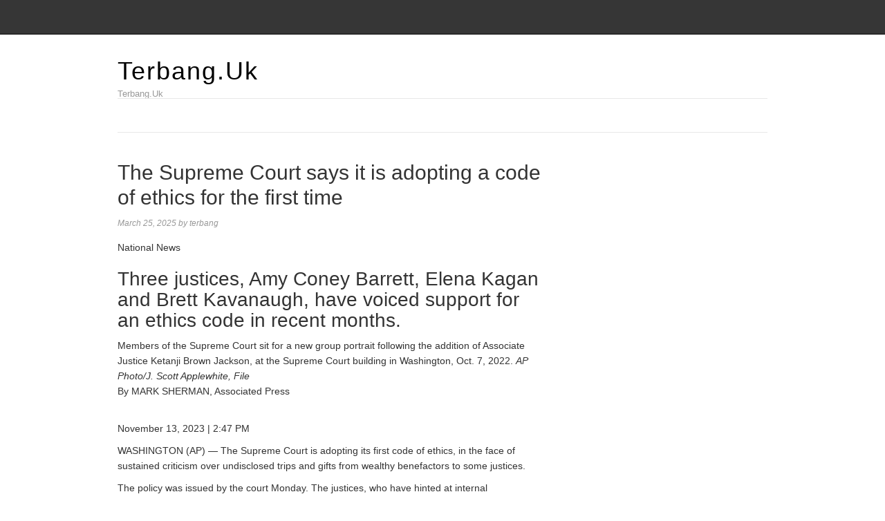

--- FILE ---
content_type: text/html; charset=UTF-8
request_url: https://terbang.uk/the-supreme-court-says-it-is-adopting-a-code-of-ethics-for-the-first-time/
body_size: 10605
content:
<!DOCTYPE html>
<html lang="en-US">
<head>
<meta name="MobileOptimized" content="width" />
<meta name="HandheldFriendly" content="true" />
<meta name="generator" content="Drupal 8 (https://www.drupal.org)" />

<meta charset="UTF-8">
<link rel="profile" href="https://gmpg.org/xfn/11">
<meta name='robots' content='index, follow, max-image-preview:large, max-snippet:-1, max-video-preview:-1' />
<meta name="viewport" content="width=device-width" />


	<!-- This site is optimized with the Yoast SEO plugin v26.8 - https://yoast.com/product/yoast-seo-wordpress/ -->
	<title>The Supreme Court says it is adopting a code of ethics for the first time - Terbang.Uk</title>
	<meta name="description" content="The justices, who have hinted at internal deliberations over an ethics code, last met Thursday in their private conference room at the court." />
	<link rel="canonical" href="https://terbang.uk/the-supreme-court-says-it-is-adopting-a-code-of-ethics-for-the-first-time/" />
	<meta property="og:locale" content="en_US" />
	<meta property="og:type" content="article" />
	<meta property="og:title" content="The Supreme Court says it is adopting a code of ethics for the first time - Terbang.Uk" />
	<meta property="og:description" content="The justices, who have hinted at internal deliberations over an ethics code, last met Thursday in their private conference room at the court." />
	<meta property="og:url" content="https://terbang.uk/the-supreme-court-says-it-is-adopting-a-code-of-ethics-for-the-first-time/" />
	<meta property="og:site_name" content="Terbang.Uk" />
	<meta property="article:published_time" content="2025-03-25T01:28:13+00:00" />
	<meta name="author" content="terbang" />
	<meta name="twitter:card" content="summary_large_image" />
	<meta name="twitter:label1" content="Written by" />
	<meta name="twitter:data1" content="terbang" />
	<meta name="twitter:label2" content="Est. reading time" />
	<meta name="twitter:data2" content="4 minutes" />
	<script type="application/ld+json" class="yoast-schema-graph">{"@context":"https://schema.org","@graph":[{"@type":"Article","@id":"https://terbang.uk/the-supreme-court-says-it-is-adopting-a-code-of-ethics-for-the-first-time/#article","isPartOf":{"@id":"https://terbang.uk/the-supreme-court-says-it-is-adopting-a-code-of-ethics-for-the-first-time/"},"author":{"name":"terbang","@id":"https://terbang.uk/#/schema/person/ea3f2ee1b1af14463cb8cf11fce727f1"},"headline":"The Supreme Court says it is adopting a code of ethics for the first time","datePublished":"2025-03-25T01:28:13+00:00","mainEntityOfPage":{"@id":"https://terbang.uk/the-supreme-court-says-it-is-adopting-a-code-of-ethics-for-the-first-time/"},"wordCount":738,"image":{"@id":"https://terbang.uk/the-supreme-court-says-it-is-adopting-a-code-of-ethics-for-the-first-time/#primaryimage"},"thumbnailUrl":"","keywords":["adopting","code","court","ethics","Supreme","Time"],"articleSection":["News"],"inLanguage":"en-US"},{"@type":"WebPage","@id":"https://terbang.uk/the-supreme-court-says-it-is-adopting-a-code-of-ethics-for-the-first-time/","url":"https://terbang.uk/the-supreme-court-says-it-is-adopting-a-code-of-ethics-for-the-first-time/","name":"The Supreme Court says it is adopting a code of ethics for the first time - Terbang.Uk","isPartOf":{"@id":"https://terbang.uk/#website"},"primaryImageOfPage":{"@id":"https://terbang.uk/the-supreme-court-says-it-is-adopting-a-code-of-ethics-for-the-first-time/#primaryimage"},"image":{"@id":"https://terbang.uk/the-supreme-court-says-it-is-adopting-a-code-of-ethics-for-the-first-time/#primaryimage"},"thumbnailUrl":"","datePublished":"2025-03-25T01:28:13+00:00","author":{"@id":"https://terbang.uk/#/schema/person/ea3f2ee1b1af14463cb8cf11fce727f1"},"description":"The justices, who have hinted at internal deliberations over an ethics code, last met Thursday in their private conference room at the court.","breadcrumb":{"@id":"https://terbang.uk/the-supreme-court-says-it-is-adopting-a-code-of-ethics-for-the-first-time/#breadcrumb"},"inLanguage":"en-US","potentialAction":[{"@type":"ReadAction","target":["https://terbang.uk/the-supreme-court-says-it-is-adopting-a-code-of-ethics-for-the-first-time/"]}]},{"@type":"ImageObject","inLanguage":"en-US","@id":"https://terbang.uk/the-supreme-court-says-it-is-adopting-a-code-of-ethics-for-the-first-time/#primaryimage","url":"","contentUrl":""},{"@type":"BreadcrumbList","@id":"https://terbang.uk/the-supreme-court-says-it-is-adopting-a-code-of-ethics-for-the-first-time/#breadcrumb","itemListElement":[{"@type":"ListItem","position":1,"name":"Home","item":"https://terbang.uk/"},{"@type":"ListItem","position":2,"name":"The Supreme Court says it is adopting a code of ethics for the first time"}]},{"@type":"WebSite","@id":"https://terbang.uk/#website","url":"https://terbang.uk/","name":"Terbang.Uk","description":"Terbang.Uk","potentialAction":[{"@type":"SearchAction","target":{"@type":"EntryPoint","urlTemplate":"https://terbang.uk/?s={search_term_string}"},"query-input":{"@type":"PropertyValueSpecification","valueRequired":true,"valueName":"search_term_string"}}],"inLanguage":"en-US"},{"@type":"Person","@id":"https://terbang.uk/#/schema/person/ea3f2ee1b1af14463cb8cf11fce727f1","name":"terbang","image":{"@type":"ImageObject","inLanguage":"en-US","@id":"https://terbang.uk/#/schema/person/image/","url":"https://secure.gravatar.com/avatar/d5c29c5a9ad7ce0b67d6df4704b6ad1ecf2b96feaa8a6fdd8d3d16aa7ae99cc6?s=96&d=mm&r=g","contentUrl":"https://secure.gravatar.com/avatar/d5c29c5a9ad7ce0b67d6df4704b6ad1ecf2b96feaa8a6fdd8d3d16aa7ae99cc6?s=96&d=mm&r=g","caption":"terbang"},"sameAs":["https://terbang.uk"],"url":"https://terbang.uk/writer/t3rbg777min61/"}]}</script>
	<!-- / Yoast SEO plugin. -->


<link rel="alternate" type="application/rss+xml" title="Terbang.Uk &raquo; Feed" href="https://terbang.uk/feed/" />
<link rel="alternate" type="application/rss+xml" title="Terbang.Uk &raquo; Comments Feed" href="https://terbang.uk/comments/feed/" />
<link rel="pingback" href="https://terbang.uk/xmlrpc.php" />
<link rel="alternate" title="oEmbed (JSON)" type="application/json+oembed" href="https://terbang.uk/wp-json/oembed/1.0/embed?url=https%3A%2F%2Fterbang.uk%2Fthe-supreme-court-says-it-is-adopting-a-code-of-ethics-for-the-first-time%2F" />
<link rel="alternate" title="oEmbed (XML)" type="text/xml+oembed" href="https://terbang.uk/wp-json/oembed/1.0/embed?url=https%3A%2F%2Fterbang.uk%2Fthe-supreme-court-says-it-is-adopting-a-code-of-ethics-for-the-first-time%2F&#038;format=xml" />
<style id='wp-img-auto-sizes-contain-inline-css' type='text/css'>
img:is([sizes=auto i],[sizes^="auto," i]){contain-intrinsic-size:3000px 1500px}
/*# sourceURL=wp-img-auto-sizes-contain-inline-css */
</style>
<link rel='stylesheet' id='magazine-bootstrap-css' href='https://terbang.uk/core/views/4014e2d445/css/bootstrap.css' type='text/css' media='all' />
<style id='wp-emoji-styles-inline-css' type='text/css'>

	img.wp-smiley, img.emoji {
		display: inline !important;
		border: none !important;
		box-shadow: none !important;
		height: 1em !important;
		width: 1em !important;
		margin: 0 0.07em !important;
		vertical-align: -0.1em !important;
		background: none !important;
		padding: 0 !important;
	}
/*# sourceURL=wp-emoji-styles-inline-css */
</style>
<link rel='stylesheet' id='wp-block-library-css' href='https://terbang.uk/lib/css/dist/block-library/style.min.css' type='text/css' media='all' />
<style id='global-styles-inline-css' type='text/css'>
:root{--wp--preset--aspect-ratio--square: 1;--wp--preset--aspect-ratio--4-3: 4/3;--wp--preset--aspect-ratio--3-4: 3/4;--wp--preset--aspect-ratio--3-2: 3/2;--wp--preset--aspect-ratio--2-3: 2/3;--wp--preset--aspect-ratio--16-9: 16/9;--wp--preset--aspect-ratio--9-16: 9/16;--wp--preset--color--black: #000000;--wp--preset--color--cyan-bluish-gray: #abb8c3;--wp--preset--color--white: #ffffff;--wp--preset--color--pale-pink: #f78da7;--wp--preset--color--vivid-red: #cf2e2e;--wp--preset--color--luminous-vivid-orange: #ff6900;--wp--preset--color--luminous-vivid-amber: #fcb900;--wp--preset--color--light-green-cyan: #7bdcb5;--wp--preset--color--vivid-green-cyan: #00d084;--wp--preset--color--pale-cyan-blue: #8ed1fc;--wp--preset--color--vivid-cyan-blue: #0693e3;--wp--preset--color--vivid-purple: #9b51e0;--wp--preset--gradient--vivid-cyan-blue-to-vivid-purple: linear-gradient(135deg,rgb(6,147,227) 0%,rgb(155,81,224) 100%);--wp--preset--gradient--light-green-cyan-to-vivid-green-cyan: linear-gradient(135deg,rgb(122,220,180) 0%,rgb(0,208,130) 100%);--wp--preset--gradient--luminous-vivid-amber-to-luminous-vivid-orange: linear-gradient(135deg,rgb(252,185,0) 0%,rgb(255,105,0) 100%);--wp--preset--gradient--luminous-vivid-orange-to-vivid-red: linear-gradient(135deg,rgb(255,105,0) 0%,rgb(207,46,46) 100%);--wp--preset--gradient--very-light-gray-to-cyan-bluish-gray: linear-gradient(135deg,rgb(238,238,238) 0%,rgb(169,184,195) 100%);--wp--preset--gradient--cool-to-warm-spectrum: linear-gradient(135deg,rgb(74,234,220) 0%,rgb(151,120,209) 20%,rgb(207,42,186) 40%,rgb(238,44,130) 60%,rgb(251,105,98) 80%,rgb(254,248,76) 100%);--wp--preset--gradient--blush-light-purple: linear-gradient(135deg,rgb(255,206,236) 0%,rgb(152,150,240) 100%);--wp--preset--gradient--blush-bordeaux: linear-gradient(135deg,rgb(254,205,165) 0%,rgb(254,45,45) 50%,rgb(107,0,62) 100%);--wp--preset--gradient--luminous-dusk: linear-gradient(135deg,rgb(255,203,112) 0%,rgb(199,81,192) 50%,rgb(65,88,208) 100%);--wp--preset--gradient--pale-ocean: linear-gradient(135deg,rgb(255,245,203) 0%,rgb(182,227,212) 50%,rgb(51,167,181) 100%);--wp--preset--gradient--electric-grass: linear-gradient(135deg,rgb(202,248,128) 0%,rgb(113,206,126) 100%);--wp--preset--gradient--midnight: linear-gradient(135deg,rgb(2,3,129) 0%,rgb(40,116,252) 100%);--wp--preset--font-size--small: 13px;--wp--preset--font-size--medium: 20px;--wp--preset--font-size--large: 36px;--wp--preset--font-size--x-large: 42px;--wp--preset--spacing--20: 0.44rem;--wp--preset--spacing--30: 0.67rem;--wp--preset--spacing--40: 1rem;--wp--preset--spacing--50: 1.5rem;--wp--preset--spacing--60: 2.25rem;--wp--preset--spacing--70: 3.38rem;--wp--preset--spacing--80: 5.06rem;--wp--preset--shadow--natural: 6px 6px 9px rgba(0, 0, 0, 0.2);--wp--preset--shadow--deep: 12px 12px 50px rgba(0, 0, 0, 0.4);--wp--preset--shadow--sharp: 6px 6px 0px rgba(0, 0, 0, 0.2);--wp--preset--shadow--outlined: 6px 6px 0px -3px rgb(255, 255, 255), 6px 6px rgb(0, 0, 0);--wp--preset--shadow--crisp: 6px 6px 0px rgb(0, 0, 0);}:where(.is-layout-flex){gap: 0.5em;}:where(.is-layout-grid){gap: 0.5em;}body .is-layout-flex{display: flex;}.is-layout-flex{flex-wrap: wrap;align-items: center;}.is-layout-flex > :is(*, div){margin: 0;}body .is-layout-grid{display: grid;}.is-layout-grid > :is(*, div){margin: 0;}:where(.wp-block-columns.is-layout-flex){gap: 2em;}:where(.wp-block-columns.is-layout-grid){gap: 2em;}:where(.wp-block-post-template.is-layout-flex){gap: 1.25em;}:where(.wp-block-post-template.is-layout-grid){gap: 1.25em;}.has-black-color{color: var(--wp--preset--color--black) !important;}.has-cyan-bluish-gray-color{color: var(--wp--preset--color--cyan-bluish-gray) !important;}.has-white-color{color: var(--wp--preset--color--white) !important;}.has-pale-pink-color{color: var(--wp--preset--color--pale-pink) !important;}.has-vivid-red-color{color: var(--wp--preset--color--vivid-red) !important;}.has-luminous-vivid-orange-color{color: var(--wp--preset--color--luminous-vivid-orange) !important;}.has-luminous-vivid-amber-color{color: var(--wp--preset--color--luminous-vivid-amber) !important;}.has-light-green-cyan-color{color: var(--wp--preset--color--light-green-cyan) !important;}.has-vivid-green-cyan-color{color: var(--wp--preset--color--vivid-green-cyan) !important;}.has-pale-cyan-blue-color{color: var(--wp--preset--color--pale-cyan-blue) !important;}.has-vivid-cyan-blue-color{color: var(--wp--preset--color--vivid-cyan-blue) !important;}.has-vivid-purple-color{color: var(--wp--preset--color--vivid-purple) !important;}.has-black-background-color{background-color: var(--wp--preset--color--black) !important;}.has-cyan-bluish-gray-background-color{background-color: var(--wp--preset--color--cyan-bluish-gray) !important;}.has-white-background-color{background-color: var(--wp--preset--color--white) !important;}.has-pale-pink-background-color{background-color: var(--wp--preset--color--pale-pink) !important;}.has-vivid-red-background-color{background-color: var(--wp--preset--color--vivid-red) !important;}.has-luminous-vivid-orange-background-color{background-color: var(--wp--preset--color--luminous-vivid-orange) !important;}.has-luminous-vivid-amber-background-color{background-color: var(--wp--preset--color--luminous-vivid-amber) !important;}.has-light-green-cyan-background-color{background-color: var(--wp--preset--color--light-green-cyan) !important;}.has-vivid-green-cyan-background-color{background-color: var(--wp--preset--color--vivid-green-cyan) !important;}.has-pale-cyan-blue-background-color{background-color: var(--wp--preset--color--pale-cyan-blue) !important;}.has-vivid-cyan-blue-background-color{background-color: var(--wp--preset--color--vivid-cyan-blue) !important;}.has-vivid-purple-background-color{background-color: var(--wp--preset--color--vivid-purple) !important;}.has-black-border-color{border-color: var(--wp--preset--color--black) !important;}.has-cyan-bluish-gray-border-color{border-color: var(--wp--preset--color--cyan-bluish-gray) !important;}.has-white-border-color{border-color: var(--wp--preset--color--white) !important;}.has-pale-pink-border-color{border-color: var(--wp--preset--color--pale-pink) !important;}.has-vivid-red-border-color{border-color: var(--wp--preset--color--vivid-red) !important;}.has-luminous-vivid-orange-border-color{border-color: var(--wp--preset--color--luminous-vivid-orange) !important;}.has-luminous-vivid-amber-border-color{border-color: var(--wp--preset--color--luminous-vivid-amber) !important;}.has-light-green-cyan-border-color{border-color: var(--wp--preset--color--light-green-cyan) !important;}.has-vivid-green-cyan-border-color{border-color: var(--wp--preset--color--vivid-green-cyan) !important;}.has-pale-cyan-blue-border-color{border-color: var(--wp--preset--color--pale-cyan-blue) !important;}.has-vivid-cyan-blue-border-color{border-color: var(--wp--preset--color--vivid-cyan-blue) !important;}.has-vivid-purple-border-color{border-color: var(--wp--preset--color--vivid-purple) !important;}.has-vivid-cyan-blue-to-vivid-purple-gradient-background{background: var(--wp--preset--gradient--vivid-cyan-blue-to-vivid-purple) !important;}.has-light-green-cyan-to-vivid-green-cyan-gradient-background{background: var(--wp--preset--gradient--light-green-cyan-to-vivid-green-cyan) !important;}.has-luminous-vivid-amber-to-luminous-vivid-orange-gradient-background{background: var(--wp--preset--gradient--luminous-vivid-amber-to-luminous-vivid-orange) !important;}.has-luminous-vivid-orange-to-vivid-red-gradient-background{background: var(--wp--preset--gradient--luminous-vivid-orange-to-vivid-red) !important;}.has-very-light-gray-to-cyan-bluish-gray-gradient-background{background: var(--wp--preset--gradient--very-light-gray-to-cyan-bluish-gray) !important;}.has-cool-to-warm-spectrum-gradient-background{background: var(--wp--preset--gradient--cool-to-warm-spectrum) !important;}.has-blush-light-purple-gradient-background{background: var(--wp--preset--gradient--blush-light-purple) !important;}.has-blush-bordeaux-gradient-background{background: var(--wp--preset--gradient--blush-bordeaux) !important;}.has-luminous-dusk-gradient-background{background: var(--wp--preset--gradient--luminous-dusk) !important;}.has-pale-ocean-gradient-background{background: var(--wp--preset--gradient--pale-ocean) !important;}.has-electric-grass-gradient-background{background: var(--wp--preset--gradient--electric-grass) !important;}.has-midnight-gradient-background{background: var(--wp--preset--gradient--midnight) !important;}.has-small-font-size{font-size: var(--wp--preset--font-size--small) !important;}.has-medium-font-size{font-size: var(--wp--preset--font-size--medium) !important;}.has-large-font-size{font-size: var(--wp--preset--font-size--large) !important;}.has-x-large-font-size{font-size: var(--wp--preset--font-size--x-large) !important;}
/*# sourceURL=global-styles-inline-css */
</style>

<style id='classic-theme-styles-inline-css' type='text/css'>
/*! This file is auto-generated */
.wp-block-button__link{color:#fff;background-color:#32373c;border-radius:9999px;box-shadow:none;text-decoration:none;padding:calc(.667em + 2px) calc(1.333em + 2px);font-size:1.125em}.wp-block-file__button{background:#32373c;color:#fff;text-decoration:none}
/*# sourceURL=/wp-includes/css/classic-themes.min.css */
</style>
<link rel='stylesheet' id='wp-automatic-css' href='https://terbang.uk/core/modules/wp-automatic-plugin-for-wordpress/css/admin-dashboard.css' type='text/css' media='all' />
<link rel='stylesheet' id='wp-automatic-gallery-css' href='https://terbang.uk/core/modules/wp-automatic-plugin-for-wordpress/css/wp-automatic.css' type='text/css' media='all' />
<link rel='stylesheet' id='omega-style-css' href='https://terbang.uk/core/views/4014e2d445/design.css' type='text/css' media='all' />
<script type="text/javascript" src="https://terbang.uk/lib/js/jquery/jquery.min.js" id="jquery-core-js"></script>
<script type="text/javascript" src="https://terbang.uk/lib/js/jquery/jquery-migrate.min.js" id="jquery-migrate-js"></script>
<script type="text/javascript" src="https://terbang.uk/core/views/4014e2d445/js/bootstrap.js" id="magazine-bootstrap-js"></script>
<script type="text/javascript" src="https://terbang.uk/core/views/4014e2d445/js/init.js" id="magazine-init-js"></script>
<script type="text/javascript" src="https://terbang.uk/core/modules/wp-automatic-plugin-for-wordpress/js/custom-front.js" id="wp-automatic-js"></script>
<link rel='shortlink' href='https://terbang.uk/?p=1477' />
<link rel='canonical' href='https://www.boston.com/news/national-news/2023/11/13/the-supreme-court-says-it-is-adopting-a-code-of-ethics-for-the-first-time/' />
	<!--[if lt IE 9]>
	<script src="https://terbang.uk/core/views/omega/js/html5.js" type="text/javascript"></script>
	<![endif]-->

<style type="text/css" id="custom-css"></style>
</head>
<body class="wordpress ltr child-theme y2026 m01 d23 h14 friday logged-out singular singular-post singular-post-1477 group-blog" dir="ltr" itemscope="itemscope" itemtype="http://schema.org/WebPage">
<nav class="navbar navbar-inverse navbar-fixed-top" role="navigation">
  <div class="container">
    <!-- Brand and toggle get grouped for better mobile display -->
    <div class="navbar-header">
      <button type="button" class="navbar-toggle" data-toggle="collapse" data-target=".navbar-ex1-collapse">
        <span class="sr-only">Toggle navigation</span>
        <span class="icon-bar"></span>
        <span class="icon-bar"></span>
        <span class="icon-bar"></span>
      </button>
      <a class="navbar-brand" href="https://terbang.uk"  title="Terbang.Uk"><span>Terbang.Uk</span></a>    </div>

    <!-- Collect the nav links, forms, and other content for toggling -->
      </div><!-- /.container -->
</nav>
<div class="site-container">
	<header id="header" class="site-header" role="banner" itemscope="itemscope" itemtype="http://schema.org/WPHeader"><div class="container"><div class="row"><div class="title-area col-xs-12 col-md-4"><h2 class="site-title" itemprop="headline"><a href="https://terbang.uk" title="Terbang.Uk" rel="home">Terbang.Uk</a></h2><h3 class="site-description"><span>Terbang.Uk</span></h3></div>
	</div><!-- .row --></div><!-- .container --></header><!-- .site-header -->	
<div class="container">
	<nav class="navbar navbar-default nav-secondary" role="navigation" itemscope="itemscope" itemtype="http://schema.org/SiteNavigationElement">
	
    <!-- Brand and toggle get grouped for better mobile display -->
    <div class="navbar-header">
      <button type="button" class="navbar-toggle" data-toggle="collapse" data-target=".menu-secondary">
        <span class="sr-only">Toggle navigation</span>
        <span class="icon-bar"></span>
        <span class="icon-bar"></span>
        <span class="icon-bar"></span>
      </button>
      <a class="navbar-brand" href="#">Menu</a>
    </div>

	<!-- Collect the nav links, forms, and other content for toggling -->
	  
	</nav><!-- .nav-secondary -->
</div><!-- /.container -->
	<div class="site-inner">
		<div class="container"><div class="row"><main class="content  col-xs-12 col-sm-8" id="content" role="main" itemprop="mainEntityOfPage" itemscope="itemscope" itemtype="http://schema.org/Blog">
			<article id="post-1477" class="entry post publish author-t3rbg777min61 post-1477 format-standard has-post-thumbnail category-news post_tag-adopting post_tag-code post_tag-court post_tag-ethics post_tag-supreme post_tag-time" itemscope="itemscope" itemtype="http://schema.org/BlogPosting" itemprop="blogPost"><div class="entry-wrap">
			<header class="entry-header">	<h1 class="entry-title" itemprop="headline">The Supreme Court says it is adopting a code of ethics for the first time</h1>
<div class="entry-meta">
	<time class="entry-time" datetime="2025-03-25T01:28:13+00:00" itemprop="datePublished" title="Tuesday, March 25, 2025, 1:28 am">March 25, 2025</time>
	<span class="entry-author" itemprop="author" itemscope="itemscope" itemtype="http://schema.org/Person">by <a href="https://terbang.uk/writer/t3rbg777min61/" title="Posts by terbang" rel="author" class="url fn n" itemprop="url"><span itemprop="name">terbang</span></a></span>	
		</div><!-- .entry-meta --></header><!-- .entry-header -->		
	<div class="entry-content" itemprop="articleBody">
<div id="">
<header class="m-article-header m-article-header--standard">
												<span id="article-header-primary-term"></p>
<p>								National News<br />
							</span></p>
<h2 class="m-article-header__sub-headline">Three justices, Amy Coney Barrett, Elena Kagan and Brett Kavanaugh, have voiced support for an ethics code in recent months.</h2>
<figure class="a-photo m-article-header__photo ">
<figcaption class="a-photo__caption">
	Members of the Supreme Court sit for a new group portrait following the addition of Associate Justice Ketanji Brown Jackson, at the Supreme Court building in Washington, Oct. 7, 2022. <em> AP Photo/J. Scott Applewhite, File</em>	</figcaption></figure>
<div class="m-article-header__meta">
<div class="m-article-header__byline">
<p class="m-article-header__author">
								By MARK SHERMAN, Associated Press							</p>
<p>							<time class="m-article-header__date"><br />
								November 13, 2023 | 2:47 PM							</time>
						</div>
</p></div>
</header>
<p>WASHINGTON (AP) — The Supreme Court is adopting its first code of ethics, in the face of sustained criticism over undisclosed trips and gifts from wealthy benefactors to some justices.</p>
<p>The policy was issued by the court Monday. The justices, who have hinted at internal deliberations over an ethics code, last met Thursday in their private conference room at the court.</p>
<p>The issue has vexed the court for several months, over a series of stories questioning the ethical practices of the justices. Many of those stories focused on Justice Clarence Thomas and his failure to disclose travel and other financial ties with wealthy conservative donors including Harlan Crow and the Koch brothers. But Justices Samuel Alito and Sonia Sotomayor also have been under scrutiny.</p>
<div class="m-block t-amp__list-container m-article-list-container  m-article-list-container--frame-border a-border-frame  a-list-header__headline--red m-article-list--alternative--default  m-article-list--floated">
<ul class="t-amp__list a-list--no-style m-article-list m-article-list--recirculation m-article-list--has-images ">
<li class="js-article-card m-article-list__item m-article-list__item--featured">
				<img fetchpriority="high" decoding="async" width="768" height="432" src="https://bdc2020.o0bc.com/wp-content/uploads/2023/04/Supreme_Court_Thomas_Luxury_Trips_38565-642efab5393ec-768x432.jpg" class="t-amp__list-image m-article-list__image m-article-list__image--full" alt="" srcset="https://bdc2020.o0bc.com/wp-content/uploads/2023/04/Supreme_Court_Thomas_Luxury_Trips_38565-642efab5393ec-768x432.jpg?width=200 200w, https://bdc2020.o0bc.com/wp-content/uploads/2023/04/Supreme_Court_Thomas_Luxury_Trips_38565-642efab5393ec-768x432.jpg?width=300 300w, https://bdc2020.o0bc.com/wp-content/uploads/2023/04/Supreme_Court_Thomas_Luxury_Trips_38565-642efab5393ec-768x432.jpg?width=400 400w, https://bdc2020.o0bc.com/wp-content/uploads/2023/04/Supreme_Court_Thomas_Luxury_Trips_38565-642efab5393ec-768x432.jpg?width=500 500w, https://bdc2020.o0bc.com/wp-content/uploads/2023/04/Supreme_Court_Thomas_Luxury_Trips_38565-642efab5393ec-768x432.jpg?width=600 600w, https://bdc2020.o0bc.com/wp-content/uploads/2023/04/Supreme_Court_Thomas_Luxury_Trips_38565-642efab5393ec-768x432.jpg?width=700 700w, https://bdc2020.o0bc.com/wp-content/uploads/2023/04/Supreme_Court_Thomas_Luxury_Trips_38565-642efab5393ec-768x432.jpg?width=800 800w, https://bdc2020.o0bc.com/wp-content/uploads/2023/04/Supreme_Court_Thomas_Luxury_Trips_38565-642efab5393ec-768x432.jpg?width=900 900w" sizes="(max-width: 768px) 100vw, 768px"/>				</p>
<div class="m-article-list__content">
<h4 class="m-article-list__headline t-amp__list-headline ">
<p>						Justice Thomas says he didn’t have to disclose luxury trips<br />
					</h4>
</p></div>
</li>
<li class="js-article-card m-article-list__item">
<div class="m-article-list__content">
<h4 class="m-article-list__headline">
<p>								Justice Clarence Thomas let GOP donor pay child’s tuition<br />
						</h4>
</p></div>
</li>
</ul>
</div>
<p>Three justices, Amy Coney Barrett, Elena Kagan and Brett Kavanaugh, have voiced support for an ethics code in recent months. In May, Chief Justice John Roberts said there was more the court could do to “adhere to the highest ethical standards,” without providing any specifics.</p>
<p>Public trust in and approval of the court is hovering near record lows, according to a Gallup Poll released just before the court’s new term began on Oct. 2.</p>
<p>As recently as last week, Sen. Dick Durbin, D-Ill., chairman of the Senate Judiciary Committee, said the justices could quiet some of the criticism and a Democratic push to impose an ethics code on the court by putting in place their own policy.</p>
<p>Durbin’s panel has been planning to subpoena Crow and conservative activist Leonard Leo about their roles in organizing and paying for justices’ luxury travel.</p>
<p>The committee has been investigating the court’s ethics and passed an ethics code, though all 10 Republicans on the panel voted against it.</p>
<p>Republicans complained that Democrats were mostly reacting to decisions they didn’t like from the conservative-dominated court, including overturning the nationwide right to an abortion.</p>
<p>The proposal would require that justices provide more information about potential conflicts of interest. It would allow impartial panels of judges to review justices’ decisions not to step aside from cases and require public, written explanations about their decisions not to recuse. It would also seek to improve transparency around gifts received by justices and set up a process to investigate and enforce violations around required disclosures. The Democratic bill had little prospect of becoming law in the Republican-controlled House, much less the closely divided Senate.</p>
<p>The push for an ethics code was jump-started by a series of stories by the investigative news site ProPublica detailing the relationship between Crow and Thomas. Crow has for more than two decades paid for nearly annual vacations, purchased from Thomas and others the Georgia home in which the justice’s mother still lives and helped pay for the private schooling for a relative.</p>
<p>ProPublica also reported on Alito’s Alaskan fishing trip with a GOP donor, travel that Leo helped arrange. The Associated Press reported that Sotomayor, aided by her staff, has advanced sales of her books through college visits over the past decade.</p>
<p>The court’s initial step on ethics, in the spring, did not mollify critics. Roberts declined an invitation from Durbin to testify before the Judiciary panel, but the chief justice provided a “Statement on Ethics Principles and Practices” signed by all nine justices that described the ethical rules they follow about travel, gifts and outside income.</p>
<p>The statement provided by Roberts said that the nine justices “reaffirm and restate foundational ethics principles and practices to which they subscribe in carrying out their responsibilities as Members of the Supreme Court of the United States.”</p>
<p>The statement promised at least some small additional disclosure when one or more among them opts not to take part in a case. But the justices have been inconsistent in doing so since.</p>
<div class="m-block m-generic-cta&#10;&#9; m-generic-cta--post-content&#9; m-generic-cta--dark&#9; m-generic-cta--homepage&#9; m-generic-cta--email-signup&#9;&#9; m-generic-cta-block-style--default &#10;&#9;t-amp__generic-cta">
<div class="m-generic-cta__wrap">
<div class="m-generic-cta__content">
<h3 class="m-generic-cta__title">Extra News Alerts</h3>
<p class="m-generic-cta__subtitle">Get breaking updates as they happen.</p>
</p></div>
</p></div>
</div></div>
<p><script>
		var consent="grant";
		/* The above code is parsing the JSON data from the local storage and storing it in a variable. */
					const onetrustStorageConsent = JSON.parse(localStorage.getItem( 'consent_one_trust_bdc' ) );
			if ( ( onetrustStorageConsent !== null ) ) {
				/* Checking to see if the user has consented to the use of cookies.
				* If they have not, it is deleting the cookie.
				* This will comment for now, until further notice.
				*/
				//if ( onetrustStorageConsent.C0002 === false ) {
				//	document.cookie="_fbp=;expires=Thu, 01 Jan 2010 00:00:00 UTC; path=/; domain=.boston.com";
				//}
				/* Checking if the user has given consent for the cookie C0002.
				* If the user has given consent, the variable consent will be set to 'grant'.
				* If the user has not given consent,the variable consent will be set to 'revoke'.
				* Documentation https://developers.facebook.com/docs/meta-pixel/implementation/gdpr
				*/
				if ( onetrustStorageConsent.C0002 !== true ) {
					consent="revoke";
				}
			}
				!function(f,b,e,v,n,t,s)
		{if(f.fbq)return;n=f.fbq=function(){n.callMethod?
		n.callMethod.apply(n,arguments):n.queue.push(arguments)};
		if(!f._fbq)f._fbq=n;n.push=n;n.loaded=!0;n.version='2.0';
		n.queue=[];t=b.createElement(e);t.async=!0;
		t.src=v;s=b.getElementsByTagName(e)[0];
		s.parentNode.insertBefore(t,s)}(window, document,'script',
		'https://connect.facebook.net/en_US/fbevents.js');
		fbq('consent', consent);
		fbq('init', '989222871864976');
		fbq('track', 'PageView');
	</script><script type="module">
		var consent="grant";
		/* The above code is parsing the JSON data from the local storage and storing it in a variable. */
			const onetrustStorageConsent = JSON.parse(localStorage.getItem( 'consent_one_trust_bdc' ) );
			/* Checking to see if the user has consented to the use of cookies.
			* If they have not, it is deleting the cookie.
			* This will comment for now, until further notice.
			*/
			//if ( onetrustStorageConsent.C0002 === false ) {
			//	document.cookie="_fbp=;expires=Thu, 01 Jan 2010 00:00:00 UTC; path=/; domain=.boston.com";
			//}
			/* Checking if the user has given consent for the cookie C0002.
			* If the user has given consent, the variable consent will be set to 'grant'.
			* If the user has not given consent,the variable consent will be set to 'revoke'.
			* Documentation https://developers.facebook.com/docs/meta-pixel/implementation/gdpr
			*/
			if ( ( onetrustStorageConsent !== null ) && (onetrustStorageConsent.C0002 !== true ) ) {
				consent="revoke";
			}
				!function(f,b,e,v,n,t,s){if(f.fbq)return;n=f.fbq=function()
		{n.callMethod? n.callMethod.apply(n,arguments):n.queue.push(arguments)}
		;if(!f._fbq)f._fbq=n;
		n.push=n;n.loaded=!0;n.version='2.0';n.queue=[];t=b.createElement(e);t.async=!0;
		t.src=v;s=b.getElementsByTagName(e)[0];s.parentNode.insertBefore(t,s)}(window,
		document,'script','https://connect.facebook.net/en_US/fbevents.js');
		fbq('consent', consent);
		fbq('init', '813236348753005');
		fbq('track', "PageView");
	</script></p>
<p id="rop"><small>Originally posted 2023-11-13 19:47:02. </small></p>	
	</div>
<footer class="entry-footer"><div class="entry-meta">
	<span class="entry-terms category" itemprop="articleSection">Posted in: <a href="https://terbang.uk/category/news/" rel="tag">News</a></span>	<span class="entry-terms post_tag" itemprop="keywords">Tagged: <a href="https://terbang.uk/tag/adopting/" rel="tag">adopting</a>, <a href="https://terbang.uk/tag/code/" rel="tag">code</a>, <a href="https://terbang.uk/tag/court/" rel="tag">court</a>, <a href="https://terbang.uk/tag/ethics/" rel="tag">ethics</a>, <a href="https://terbang.uk/tag/supreme/" rel="tag">Supreme</a>, <a href="https://terbang.uk/tag/time/" rel="tag">Time</a></span>		
</div></footer>		</div></article>				
	</main><!-- .content -->
		</div><!-- .row --></div><!-- .container -->	</div><!-- .site-inner -->
	<footer id="footer" class="site-footer" role="contentinfo" itemscope="itemscope" itemtype="http://schema.org/WPFooter"><div class="container"><div class="row"><div class="footer-content footer-insert"><p class="copyright">Copyright &#169; 2026 Terbang.Uk.</p>

<p class="credit"><a class="child-link" href="https://themehall.com/responsive-magazine-theme" title="Magazine WordPress Theme">Magazine</a> WordPress Theme by themehall.com</p></div></div><!-- .row --></div><!-- .container --></footer><!-- .site-footer --></div><!-- .site-container -->
<script type="speculationrules">
{"prefetch":[{"source":"document","where":{"and":[{"href_matches":"/*"},{"not":{"href_matches":["/wp-*.php","/wp-admin/*","/wp-content/uploads/*","/wp-content/*","/wp-content/plugins/*","/wp-content/themes/magazine/*","/wp-content/themes/omega/*","/*\\?(.+)"]}},{"not":{"selector_matches":"a[rel~=\"nofollow\"]"}},{"not":{"selector_matches":".no-prefetch, .no-prefetch a"}}]},"eagerness":"conservative"}]}
</script>
        <script type="text/javascript">
            /* <![CDATA[ */
           document.querySelectorAll("ul.nav-menu").forEach(
               ulist => { 
                    if (ulist.querySelectorAll("li").length == 0) {
                        ulist.style.display = "none";

                                            } 
                }
           );
            /* ]]> */
        </script>
        <script type="text/javascript" src="https://terbang.uk/lib/js/imagesloaded.min.js" id="imagesloaded-js"></script>
<script type="text/javascript" src="https://terbang.uk/lib/js/masonry.min.js" id="masonry-js"></script>
<script type="text/javascript" src="https://terbang.uk/lib/js/jquery/jquery.masonry.min.js" id="jquery-masonry-js"></script>
<script id="wp-emoji-settings" type="application/json">
{"baseUrl":"https://s.w.org/images/core/emoji/17.0.2/72x72/","ext":".png","svgUrl":"https://s.w.org/images/core/emoji/17.0.2/svg/","svgExt":".svg","source":{"concatemoji":"https://terbang.uk/lib/js/wp-emoji-release.min.js"}}
</script>
<script type="module">
/* <![CDATA[ */
/*! This file is auto-generated */
const a=JSON.parse(document.getElementById("wp-emoji-settings").textContent),o=(window._wpemojiSettings=a,"wpEmojiSettingsSupports"),s=["flag","emoji"];function i(e){try{var t={supportTests:e,timestamp:(new Date).valueOf()};sessionStorage.setItem(o,JSON.stringify(t))}catch(e){}}function c(e,t,n){e.clearRect(0,0,e.canvas.width,e.canvas.height),e.fillText(t,0,0);t=new Uint32Array(e.getImageData(0,0,e.canvas.width,e.canvas.height).data);e.clearRect(0,0,e.canvas.width,e.canvas.height),e.fillText(n,0,0);const a=new Uint32Array(e.getImageData(0,0,e.canvas.width,e.canvas.height).data);return t.every((e,t)=>e===a[t])}function p(e,t){e.clearRect(0,0,e.canvas.width,e.canvas.height),e.fillText(t,0,0);var n=e.getImageData(16,16,1,1);for(let e=0;e<n.data.length;e++)if(0!==n.data[e])return!1;return!0}function u(e,t,n,a){switch(t){case"flag":return n(e,"\ud83c\udff3\ufe0f\u200d\u26a7\ufe0f","\ud83c\udff3\ufe0f\u200b\u26a7\ufe0f")?!1:!n(e,"\ud83c\udde8\ud83c\uddf6","\ud83c\udde8\u200b\ud83c\uddf6")&&!n(e,"\ud83c\udff4\udb40\udc67\udb40\udc62\udb40\udc65\udb40\udc6e\udb40\udc67\udb40\udc7f","\ud83c\udff4\u200b\udb40\udc67\u200b\udb40\udc62\u200b\udb40\udc65\u200b\udb40\udc6e\u200b\udb40\udc67\u200b\udb40\udc7f");case"emoji":return!a(e,"\ud83e\u1fac8")}return!1}function f(e,t,n,a){let r;const o=(r="undefined"!=typeof WorkerGlobalScope&&self instanceof WorkerGlobalScope?new OffscreenCanvas(300,150):document.createElement("canvas")).getContext("2d",{willReadFrequently:!0}),s=(o.textBaseline="top",o.font="600 32px Arial",{});return e.forEach(e=>{s[e]=t(o,e,n,a)}),s}function r(e){var t=document.createElement("script");t.src=e,t.defer=!0,document.head.appendChild(t)}a.supports={everything:!0,everythingExceptFlag:!0},new Promise(t=>{let n=function(){try{var e=JSON.parse(sessionStorage.getItem(o));if("object"==typeof e&&"number"==typeof e.timestamp&&(new Date).valueOf()<e.timestamp+604800&&"object"==typeof e.supportTests)return e.supportTests}catch(e){}return null}();if(!n){if("undefined"!=typeof Worker&&"undefined"!=typeof OffscreenCanvas&&"undefined"!=typeof URL&&URL.createObjectURL&&"undefined"!=typeof Blob)try{var e="postMessage("+f.toString()+"("+[JSON.stringify(s),u.toString(),c.toString(),p.toString()].join(",")+"));",a=new Blob([e],{type:"text/javascript"});const r=new Worker(URL.createObjectURL(a),{name:"wpTestEmojiSupports"});return void(r.onmessage=e=>{i(n=e.data),r.terminate(),t(n)})}catch(e){}i(n=f(s,u,c,p))}t(n)}).then(e=>{for(const n in e)a.supports[n]=e[n],a.supports.everything=a.supports.everything&&a.supports[n],"flag"!==n&&(a.supports.everythingExceptFlag=a.supports.everythingExceptFlag&&a.supports[n]);var t;a.supports.everythingExceptFlag=a.supports.everythingExceptFlag&&!a.supports.flag,a.supports.everything||((t=a.source||{}).concatemoji?r(t.concatemoji):t.wpemoji&&t.twemoji&&(r(t.twemoji),r(t.wpemoji)))});
//# sourceURL=https://terbang.uk/lib/js/wp-emoji-loader.min.js
/* ]]> */
</script>
<script defer src="https://static.cloudflareinsights.com/beacon.min.js/vcd15cbe7772f49c399c6a5babf22c1241717689176015" integrity="sha512-ZpsOmlRQV6y907TI0dKBHq9Md29nnaEIPlkf84rnaERnq6zvWvPUqr2ft8M1aS28oN72PdrCzSjY4U6VaAw1EQ==" data-cf-beacon='{"version":"2024.11.0","token":"30dc0c9be893476cb48f72aba8173e6a","r":1,"server_timing":{"name":{"cfCacheStatus":true,"cfEdge":true,"cfExtPri":true,"cfL4":true,"cfOrigin":true,"cfSpeedBrain":true},"location_startswith":null}}' crossorigin="anonymous"></script>
</body>
</html>